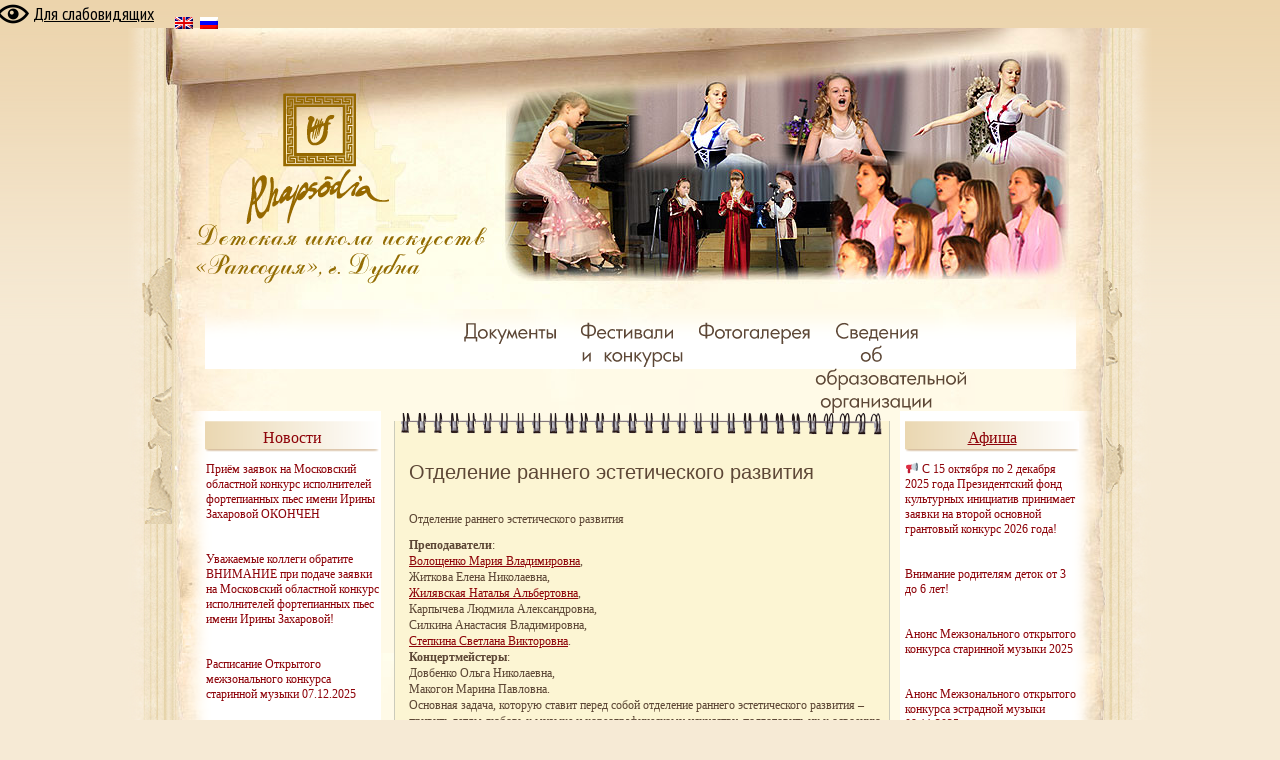

--- FILE ---
content_type: text/html; charset=UTF-8
request_url: http://rhapsodia.ru/en/svedenia/departments/otdelenie-rannego-esteticheskogo-razvitiya/
body_size: 12565
content:

<!DOCTYPE html PUBLIC "-//W3C//DTD XHTML 1.0 Strict//EN" "http://www.w3.org/TR/xhtml1/DTD/xhtml1-strict.dtd">
<html xmlns="http://www.w3.org/1999/xhtml" xml:lang="en">
<head>
		<link rel='dns-prefetch' href='//s.w.org' />
<link rel="alternate" type="application/rss+xml" title="Children School of Fine Arts &quot;Rhapsodia&quot; &raquo; Отделение раннего эстетического развития Comments Feed" href="http://rhapsodia.ru/en/svedenia/departments/otdelenie-rannego-esteticheskogo-razvitiya/feed/" />
		<script type="text/javascript">
			window._wpemojiSettings = {"baseUrl":"https:\/\/s.w.org\/images\/core\/emoji\/2.2.1\/72x72\/","ext":".png","svgUrl":"https:\/\/s.w.org\/images\/core\/emoji\/2.2.1\/svg\/","svgExt":".svg","source":{"concatemoji":"http:\/\/rhapsodia.ru\/wp-includes\/js\/wp-emoji-release.min.js?ver=4.7.31"}};
			!function(t,a,e){var r,n,i,o=a.createElement("canvas"),l=o.getContext&&o.getContext("2d");function c(t){var e=a.createElement("script");e.src=t,e.defer=e.type="text/javascript",a.getElementsByTagName("head")[0].appendChild(e)}for(i=Array("flag","emoji4"),e.supports={everything:!0,everythingExceptFlag:!0},n=0;n<i.length;n++)e.supports[i[n]]=function(t){var e,a=String.fromCharCode;if(!l||!l.fillText)return!1;switch(l.clearRect(0,0,o.width,o.height),l.textBaseline="top",l.font="600 32px Arial",t){case"flag":return(l.fillText(a(55356,56826,55356,56819),0,0),o.toDataURL().length<3e3)?!1:(l.clearRect(0,0,o.width,o.height),l.fillText(a(55356,57331,65039,8205,55356,57096),0,0),e=o.toDataURL(),l.clearRect(0,0,o.width,o.height),l.fillText(a(55356,57331,55356,57096),0,0),e!==o.toDataURL());case"emoji4":return l.fillText(a(55357,56425,55356,57341,8205,55357,56507),0,0),e=o.toDataURL(),l.clearRect(0,0,o.width,o.height),l.fillText(a(55357,56425,55356,57341,55357,56507),0,0),e!==o.toDataURL()}return!1}(i[n]),e.supports.everything=e.supports.everything&&e.supports[i[n]],"flag"!==i[n]&&(e.supports.everythingExceptFlag=e.supports.everythingExceptFlag&&e.supports[i[n]]);e.supports.everythingExceptFlag=e.supports.everythingExceptFlag&&!e.supports.flag,e.DOMReady=!1,e.readyCallback=function(){e.DOMReady=!0},e.supports.everything||(r=function(){e.readyCallback()},a.addEventListener?(a.addEventListener("DOMContentLoaded",r,!1),t.addEventListener("load",r,!1)):(t.attachEvent("onload",r),a.attachEvent("onreadystatechange",function(){"complete"===a.readyState&&e.readyCallback()})),(r=e.source||{}).concatemoji?c(r.concatemoji):r.wpemoji&&r.twemoji&&(c(r.twemoji),c(r.wpemoji)))}(window,document,window._wpemojiSettings);
		</script>
		<style type="text/css">
img.wp-smiley,
img.emoji {
	display: inline !important;
	border: none !important;
	box-shadow: none !important;
	height: 1em !important;
	width: 1em !important;
	margin: 0 .07em !important;
	vertical-align: -0.1em !important;
	background: none !important;
	padding: 0 !important;
}
</style>
<link rel='stylesheet' id='css-style-css'  href='http://rhapsodia.ru/wp-content/plugins/comfortable-reading/css/custom.css?ver=4.7.31' type='text/css' media='all' />
<link rel='stylesheet' id='contact-form-7-css'  href='http://rhapsodia.ru/wp-content/plugins/contact-form-7/includes/css/styles.css?ver=4.9.2' type='text/css' media='all' />
<script type='text/javascript' src='http://rhapsodia.ru/wp-includes/js/jquery/jquery.js?ver=1.12.4'></script>
<script type='text/javascript' src='http://rhapsodia.ru/wp-includes/js/jquery/jquery-migrate.min.js?ver=1.4.1'></script>
<link rel='https://api.w.org/' href='http://rhapsodia.ru/wp-json/' />
<link rel="EditURI" type="application/rsd+xml" title="RSD" href="http://rhapsodia.ru/xmlrpc.php?rsd" />
<link rel="wlwmanifest" type="application/wlwmanifest+xml" href="http://rhapsodia.ru/wp-includes/wlwmanifest.xml" /> 
<meta name="generator" content="WordPress 4.7.31" />
<link rel="canonical" href="http://rhapsodia.ru/en/svedenia/departments/otdelenie-rannego-esteticheskogo-razvitiya/" />
<link rel='shortlink' href='http://rhapsodia.ru/?p=42' />
<link rel="alternate" type="application/json+oembed" href="http://rhapsodia.ru/wp-json/oembed/1.0/embed?url=http%3A%2F%2Frhapsodia.ru%2Fen%2Fsvedenia%2Fdepartments%2Fotdelenie-rannego-esteticheskogo-razvitiya%2F" />
<link rel="alternate" type="text/xml+oembed" href="http://rhapsodia.ru/wp-json/oembed/1.0/embed?url=http%3A%2F%2Frhapsodia.ru%2Fen%2Fsvedenia%2Fdepartments%2Fotdelenie-rannego-esteticheskogo-razvitiya%2F&#038;format=xml" />

<meta http-equiv="Content-Language" content="en-US" />
<style type="text/css" media="screen">
.qtrans_flag span { display:none }
.qtrans_flag { height:12px; width:18px; display:block }
.qtrans_flag_and_text { padding-left:20px }
.qtrans_flag_en { background:url(http://rhapsodia.ru/wp-content/plugins/qtranslate/flags/gb.png) no-repeat }
.qtrans_flag_ru { background:url(http://rhapsodia.ru/wp-content/plugins/qtranslate/flags/ru.png) no-repeat }
</style>
<link hreflang="ru" href="http://rhapsodia.ru/svedenia/departments/otdelenie-rannego-esteticheskogo-razvitiya/" rel="alternate" />
	<meta http-equiv="Content-Type" content="text/html;charset=UTF-8" />
	<title>Children School of Fine Arts &quot;Rhapsodia&quot;  &raquo; Отделение раннего эстетического развития</title>
	<link rel="stylesheet" type="text/css" href="http://rhapsodia.ru/wp-content/themes/rhapsodia/style.css" media="all" />
	<script type="text/javascript" src="http://rhapsodia.ru/wp-content/themes/rhapsodia/js/cufon-yui.js"></script>
	<script type="text/javascript" src="http://rhapsodia.ru/wp-content/themes/rhapsodia/js/a_FuturicaBook_400.font.js"></script>
	<script type="text/javascript">
    Cufon.replace('.menu>ul>li>a');
	</script>
</head>
<body><a id="cr_version_link" href="#" rel="nofollow" style="">Для слабовидящих</a>
    <ul id="qtranslate-chooser" class="qtrans_language_chooser"><li class="active"><a title="English" class="qtrans_flag_en qtrans_flag_and_text" href="http://rhapsodia.ru/en/"></a></li><li><a title="Russian" class="qtrans_flag_ru qtrans_flag_and_text" href="http://rhapsodia.ru/"></a></li></ul>
 
<div class="wrapper">

<div class="bg_l"><div class="bg_r"><div class="bg_lr"></div>

		<div class="header">
		
			<a href="/" class="logo"></a>
			
			<div class="slogan"></div>
		</div>
		
		<div class="page">
			<div class="menu">
				<ul>
				
				<li class="page_item page-item-2440 page_item_has_children"><a href="http://rhapsodia.ru/en/obrazovanie/">Education</a>
<ul class='children'>
	<li class="page_item page-item-2527"><a href="http://rhapsodia.ru/en/obrazovanie/vypiski-iz-ustava-shkoly/">(Russian) Выписки из Устава школы</a></li>
	<li class="page_item page-item-2446"><a href="http://rhapsodia.ru/en/obrazovanie/uchebnye-plany/">(Russian) Образовательные программы и расписание</a></li>
	<li class="page_item page-item-2531"><a href="http://rhapsodia.ru/en/obrazovanie/postuplenie/">(Russian) Поступление</a></li>
</ul>
</li>
<li class="page_item page-item-2"><a href="http://rhapsodia.ru/en/">Home page</a></li>
<li class="page_item page-item-2173"><a href="http://rhapsodia.ru/en/dokumenty/">Документы</a></li>
<li class="page_item page-item-30 page_item_has_children"><a href="http://rhapsodia.ru/en/tvorcheskie-proekty/">Фестивали и конкурсы</a>
<ul class='children'>
	<li class="page_item page-item-62"><a href="http://rhapsodia.ru/en/tvorcheskie-proekty/dostizheniya/">Наши мероприятия</a></li>
	<li class="page_item page-item-34"><a href="http://rhapsodia.ru/en/tvorcheskie-proekty/festivali-i-konkursy/">Положения наших конкурсов и фестивалей</a></li>
	<li class="page_item page-item-2664"><a href="http://rhapsodia.ru/en/tvorcheskie-proekty/videozapisi/">(Russian) Видеозаписи</a></li>
</ul>
</li>
<li class="page_item page-item-21"><a href="http://rhapsodia.ru/en/fotogallery/">Фотогалерея</a></li>
<li class="page_item page-item-13 page_item_has_children current_page_ancestor"><a href="http://rhapsodia.ru/en/svedenia/">(Russian) Сведения об образовательной организации</a>
<ul class='children'>
	<li class="page_item page-item-5557"><a href="http://rhapsodia.ru/en/svedenia/osnovnye-svedeniya/">Основные сведения</a></li>
	<li class="page_item page-item-28 page_item_has_children current_page_ancestor current_page_parent"><a href="http://rhapsodia.ru/en/svedenia/departments/">Departments</a>
	<ul class='children'>
		<li class="page_item page-item-48"><a href="http://rhapsodia.ru/en/svedenia/departments/instrumentalnoe-otdelenie/">Инструментальное отделение</a></li>
		<li class="page_item page-item-50"><a href="http://rhapsodia.ru/en/svedenia/departments/vokalnoe-otdelenie/">Музыкально-театральное и вокальное отделения</a></li>
		<li class="page_item page-item-52"><a href="http://rhapsodia.ru/en/svedenia/departments/muzykalno-teatralnoe-otdelenie/">Музыкально-теоретический отдел</a></li>
		<li class="page_item page-item-88"><a href="http://rhapsodia.ru/en/svedenia/departments/otdelenie-obschego-esteticheskogo-obrazovaniya/">Отделение общего эстетического образования</a></li>
		<li class="page_item page-item-42 current_page_item"><a href="http://rhapsodia.ru/en/svedenia/departments/otdelenie-rannego-esteticheskogo-razvitiya/">Отделение раннего эстетического развития</a></li>
		<li class="page_item page-item-54"><a href="http://rhapsodia.ru/en/svedenia/departments/xoreograficheskoe-otdelenie/">Хореографическое отделение</a></li>
		<li class="page_item page-item-46"><a href="http://rhapsodia.ru/en/svedenia/departments/xorovoe-otdelenie/">Хоровое отделение</a></li>
	</ul>
</li>
	<li class="page_item page-item-2176 page_item_has_children"><a href="http://rhapsodia.ru/en/svedenia/rukovodstvo-i-pedagogicheskij-sostav-shkoly/">Руководители и преподаватели школы</a>
	<ul class='children'>
		<li class="page_item page-item-167"><a href="http://rhapsodia.ru/en/svedenia/rukovodstvo-i-pedagogicheskij-sostav-shkoly/kachkalova-irina-nikolaevna/">The concert choir</a></li>
		<li class="page_item page-item-2198"><a href="http://rhapsodia.ru/en/svedenia/rukovodstvo-i-pedagogicheskij-sostav-shkoly/grigoreva-galina-yurevna/">Григорьева Галина Юрьевна</a></li>
		<li class="page_item page-item-2295"><a href="http://rhapsodia.ru/en/svedenia/rukovodstvo-i-pedagogicheskij-sostav-shkoly/biktimirova-elena-vasilevna/">(Russian) Биктимирова Елена Васильевна</a></li>
		<li class="page_item page-item-2298"><a href="http://rhapsodia.ru/en/svedenia/rukovodstvo-i-pedagogicheskij-sostav-shkoly/bobikova-anna-vladislavovna/">(Russian) Буторова Анна Владиславовна</a></li>
		<li class="page_item page-item-2304"><a href="http://rhapsodia.ru/en/svedenia/rukovodstvo-i-pedagogicheskij-sostav-shkoly/demchenko-tatyana-ianuarevna/">(Russian) Демченко Татьяна Иануарьевна</a></li>
		<li class="page_item page-item-2308"><a href="http://rhapsodia.ru/en/svedenia/rukovodstvo-i-pedagogicheskij-sostav-shkoly/dovbenko-olga-nikolaevna/">(Russian) Довбенко Ольга Николаевна</a></li>
		<li class="page_item page-item-2314"><a href="http://rhapsodia.ru/en/svedenia/rukovodstvo-i-pedagogicheskij-sostav-shkoly/evteeva-irina-nikolaevna/">(Russian) Евтеева Ирина Николаевна</a></li>
		<li class="page_item page-item-2316"><a href="http://rhapsodia.ru/en/svedenia/rukovodstvo-i-pedagogicheskij-sostav-shkoly/zhitkova-elena-nikolaevna/">(Russian) Житкова Елена Николаевна</a></li>
		<li class="page_item page-item-2318"><a href="http://rhapsodia.ru/en/svedenia/rukovodstvo-i-pedagogicheskij-sostav-shkoly/kalinina-tatyana-alekseevna/">(Russian) Калинина Татьяна Алексеевна</a></li>
		<li class="page_item page-item-2324"><a href="http://rhapsodia.ru/en/svedenia/rukovodstvo-i-pedagogicheskij-sostav-shkoly/klinnikova-tatyana-yurevna/">(Russian) Клинникова Татьяна Юрьевна</a></li>
		<li class="page_item page-item-2326"><a href="http://rhapsodia.ru/en/svedenia/rukovodstvo-i-pedagogicheskij-sostav-shkoly/kolgina-marianna-valentinovna/">(Russian) Колгина Марианна Валентиновна</a></li>
		<li class="page_item page-item-2332"><a href="http://rhapsodia.ru/en/svedenia/rukovodstvo-i-pedagogicheskij-sostav-shkoly/loseva-larisa-anatolevna/">(Russian) Лосева Лариса Анатольевна</a></li>
		<li class="page_item page-item-2335"><a href="http://rhapsodia.ru/en/svedenia/rukovodstvo-i-pedagogicheskij-sostav-shkoly/lushina-antonina-vyacheslavovna/">(Russian) Лушина Антонина Вячеславовна</a></li>
		<li class="page_item page-item-2812"><a href="http://rhapsodia.ru/en/svedenia/rukovodstvo-i-pedagogicheskij-sostav-shkoly/mikerina-natalya-albertovna/">(Russian) Микерина Наталья Альбертовна</a></li>
		<li class="page_item page-item-2362"><a href="http://rhapsodia.ru/en/svedenia/rukovodstvo-i-pedagogicheskij-sostav-shkoly/titova-valentina-andreevna/">(Russian) Николаенко Валентина Андреевна</a></li>
		<li class="page_item page-item-2341"><a href="http://rhapsodia.ru/en/svedenia/rukovodstvo-i-pedagogicheskij-sostav-shkoly/plastinina-elina-vladimirovna/">(Russian) Пластинина Элина Владимировна</a></li>
		<li class="page_item page-item-2343"><a href="http://rhapsodia.ru/en/svedenia/rukovodstvo-i-pedagogicheskij-sostav-shkoly/poletaeva-galina-nikolaevna/">(Russian) Полетаева Галина Николаевна</a></li>
		<li class="page_item page-item-2347"><a href="http://rhapsodia.ru/en/svedenia/rukovodstvo-i-pedagogicheskij-sostav-shkoly/rulla-tatyana-ivanovna/">(Russian) Рулла Татьяна Ивановна</a></li>
		<li class="page_item page-item-2352"><a href="http://rhapsodia.ru/en/svedenia/rukovodstvo-i-pedagogicheskij-sostav-shkoly/ryabova-elena-viktorovna/">(Russian) Рябова Елена Викторовна</a></li>
		<li class="page_item page-item-2356"><a href="http://rhapsodia.ru/en/svedenia/rukovodstvo-i-pedagogicheskij-sostav-shkoly/silkina-anastasiya-vladimirovna/">(Russian) Силкина Анастасия Владимировна</a></li>
		<li class="page_item page-item-2358"><a href="http://rhapsodia.ru/en/svedenia/rukovodstvo-i-pedagogicheskij-sostav-shkoly/stalcova-natalya-yurevna/">(Russian) Стальцова Наталья Юрьевна</a></li>
		<li class="page_item page-item-2350"><a href="http://rhapsodia.ru/en/svedenia/rukovodstvo-i-pedagogicheskij-sostav-shkoly/rykova-anastasiya-petrovna/">(Russian) Удалова Анна Александровна</a></li>
		<li class="page_item page-item-2366"><a href="http://rhapsodia.ru/en/svedenia/rukovodstvo-i-pedagogicheskij-sostav-shkoly/xvedelidze-anna-viktorovna/">(Russian) Хведелидзе Анна Викторовна</a></li>
		<li class="page_item page-item-2937"><a href="http://rhapsodia.ru/en/svedenia/rukovodstvo-i-pedagogicheskij-sostav-shkoly/chistyakova-emiliya-valentinovna/">(Russian) Чистякова Эмилия Валентиновна</a></li>
		<li class="page_item page-item-2368"><a href="http://rhapsodia.ru/en/svedenia/rukovodstvo-i-pedagogicheskij-sostav-shkoly/shunina-irina-anatolevna/">(Russian) Шунина Ирина Анатольевна</a></li>
		<li class="page_item page-item-2370"><a href="http://rhapsodia.ru/en/svedenia/rukovodstvo-i-pedagogicheskij-sostav-shkoly/shherbakova-olga-vladimirovna/">(Russian) Щербакова Ольга Владимировна</a></li>
		<li class="page_item page-item-2372"><a href="http://rhapsodia.ru/en/svedenia/rukovodstvo-i-pedagogicheskij-sostav-shkoly/yurchenko-marina-vladimirovna/">(Russian) Юрченко Марина Владимировна</a></li>
		<li class="page_item page-item-202"><a href="http://rhapsodia.ru/en/svedenia/rukovodstvo-i-pedagogicheskij-sostav-shkoly/belyaeva-nataliya-konstantinovna/">Беляева Наталия Константиновна</a></li>
		<li class="page_item page-item-338"><a href="http://rhapsodia.ru/en/svedenia/rukovodstvo-i-pedagogicheskij-sostav-shkoly/denisov-sergej-igorevich/">Денисов Сергей Игоревич</a></li>
		<li class="page_item page-item-189"><a href="http://rhapsodia.ru/en/svedenia/rukovodstvo-i-pedagogicheskij-sostav-shkoly/evteeva-irina-nikolaevna-2/">Евтеева Ирина Николаевна</a></li>
		<li class="page_item page-item-3621"><a href="http://rhapsodia.ru/en/svedenia/rukovodstvo-i-pedagogicheskij-sostav-shkoly/efremova-galina-vasilevna/">Ефремова Галина Васильевна</a></li>
		<li class="page_item page-item-110"><a href="http://rhapsodia.ru/en/svedenia/rukovodstvo-i-pedagogicheskij-sostav-shkoly/zhilyavskaya-nataliya-albertovna/">Жилявская Наталия Альбертовна</a></li>
		<li class="page_item page-item-332"><a href="http://rhapsodia.ru/en/svedenia/rukovodstvo-i-pedagogicheskij-sostav-shkoly/korepanova-ekaterina-aleksandrovna/">Корепанова Екатерина Александровна</a></li>
		<li class="page_item page-item-219"><a href="http://rhapsodia.ru/en/svedenia/rukovodstvo-i-pedagogicheskij-sostav-shkoly/kostyuchenko-larisa-vadimovna/">Костюченко Лариса Вадимовна</a></li>
		<li class="page_item page-item-149"><a href="http://rhapsodia.ru/en/svedenia/rukovodstvo-i-pedagogicheskij-sostav-shkoly/saltykov-aleksandr-aleksandrovich/">Салтыков Александр Александрович</a></li>
		<li class="page_item page-item-3623"><a href="http://rhapsodia.ru/en/svedenia/rukovodstvo-i-pedagogicheskij-sostav-shkoly/udashova-anna-aleksandrovna/">Удашова Анна Александровна</a></li>
		<li class="page_item page-item-3609"><a href="http://rhapsodia.ru/en/svedenia/rukovodstvo-i-pedagogicheskij-sostav-shkoly/chistyakova-emiliya-valentinovna-2/">Чистякова Эмилия Валентиновна</a></li>
		<li class="page_item page-item-74"><a href="http://rhapsodia.ru/en/svedenia/rukovodstvo-i-pedagogicheskij-sostav-shkoly/shmagina-larisa/">Шмагина Лариса Константиновна</a></li>
	</ul>
</li>
	<li class="page_item page-item-5148"><a href="http://rhapsodia.ru/en/svedenia/vakantnye-mesta-dlya-priema-perevoda-uchashhixsya/">Вакантные места для приема (перевода) учащихся</a></li>
	<li class="page_item page-item-5111"><a href="http://rhapsodia.ru/en/svedenia/platnye-obrazovatelnye-uslugi/">Платные образовательные услуги</a></li>
	<li class="page_item page-item-5136"><a href="http://rhapsodia.ru/en/svedenia/struktura-i-organy-upravleniya/">Структура и органы управления</a></li>
	<li class="page_item page-item-3049"><a href="http://rhapsodia.ru/en/svedenia/dostupnaya-sreda/">(Russian) Доступная среда</a></li>
	<li class="page_item page-item-2523"><a href="http://rhapsodia.ru/en/svedenia/materialno-texnicheskoe-obespechenie-obrazovatelnogo-processa/">(Russian) Материально-техническое обеспечение образовательного процесса</a></li>
	<li class="page_item page-item-3418"><a href="http://rhapsodia.ru/en/svedenia/luchshie-ucheniki-dshi-rapsodiya/">Лучшие ученики ДШИ &#8220;Рапсодия&#8221;</a></li>
	<li class="page_item page-item-59 page_item_has_children"><a href="http://rhapsodia.ru/en/svedenia/tvorcheskie-kollectivi/">Творческие коллективы</a>
	<ul class='children'>
		<li class="page_item page-item-1109"><a href="http://rhapsodia.ru/en/svedenia/tvorcheskie-kollectivi/fortepiannyj-kvartet-muzykalnaya-palitra/">Фортепианный квартет «Altri Muse»</a></li>
		<li class="page_item page-item-231"><a href="http://rhapsodia.ru/en/svedenia/tvorcheskie-kollectivi/ansambl-starinnoj-muzyki-tradiciya/">Ансамбль старинной музыки «Традиция»</a></li>
		<li class="page_item page-item-234"><a href="http://rhapsodia.ru/en/svedenia/tvorcheskie-kollectivi/koncertnii-hor/">Концертный хор</a></li>
	</ul>
</li>
	<li class="page_item page-item-19"><a href="http://rhapsodia.ru/en/svedenia/istoriya/">History</a></li>
</ul>
</li>
<li class="page_item page-item-17 page_item_has_children"><a href="http://rhapsodia.ru/en/contacts/">Contacts</a>
<ul class='children'>
	<li class="page_item page-item-69"><a href="http://rhapsodia.ru/en/contacts/sxema-proezda/">Схема проезда</a></li>
</ul>
</li>
				</ul>
			</div>									<div class="sidebar_l">
				<div class="block">
					<div class="title">
						<p>Новости</p>
					</div>
													<div class="row">
						<p class="date">2025.12.23</p>
							<p><a href="http://rhapsodia.ru/en/priyom-zayavok-na-moskovskij-oblastnoj-konkurs-ispolnitelej-fortepiannyx-pes-imeni-iriny-zaxarovoj-okonchen/">Приём заявок на Московский областной конкурс исполнителей фортепианных пьес имени Ирины Захаровой ОКОНЧЕН</a></p>
					</div>
									<div class="row">
						<p class="date">2025.12.21</p>
							<p><a href="http://rhapsodia.ru/en/uvazhaemye-kollegi-obratite-vnimanie-pri-podache-zayavki-na-moskovskij-oblastnoj-konkurs-ispolnitelej-fortepiannyx-pes-imeni-iriny-zaxarovoj/">Уважаемые коллеги обратите ВНИМАНИЕ при подаче заявки на Московский областной конкурс исполнителей фортепианных пьес имени Ирины Захаровой!</a></p>
					</div>
									<div class="row">
						<p class="date">2025.12.02</p>
							<p><a href="http://rhapsodia.ru/en/raspisanie-otkrytogo-mezhzonalnogo-konkursa-starinnoj-muzyki-07-12-2025/">Расписание Открытого межзонального конкурса старинной музыки 07.12.2025</a></p>
					</div>
									<div class="row">
						<p class="date">2025.11.27</p>
							<p><a href="http://rhapsodia.ru/en/priyom-zayavok-na-moskovskij-oblastnoj-konkurs-ispolnitelej-fortepiannyx-pes-imeni-iriny-zaxarovoj-2026-goda-nachnyotsya-s-20-12-25/">Приём заявок на Московский областной конкурс исполнителей фортепианных пьес имени Ирины Захаровой 2026 года начнётся с 22.12.25</a></p>
					</div>
									<div class="row">
						<p class="date">2025.11.06</p>
							<p><a href="http://rhapsodia.ru/en/raspisanie-otdelenij-otkrytogo-mezhzonalnogo-konkursa-estradnoj-muzyki-2025/">Расписание отделений Открытого межзонального конкурса эстрадной музыки 2025</a></p>
					</div>
									<div class="row">
						<p class="date">2025.11.06</p>
							<p><a href="http://rhapsodia.ru/en/5909-2/">Программа Открытого межзонального конкурса эстрадной музыки 2025</a></p>
					</div>
									<div class="row">
						<p class="date">2025.08.28</p>
							<p><a href="http://rhapsodia.ru/en/diplomy-moskovskogo-oblastnogo-otkrytogo-vokalno-xorovogo-konkursa-vesennie-solovushki-2025/">Дипломы Московского областного открытого вокально-хорового конкурса &#8220;Весенние соловушки&#8221; 2025</a></p>
					</div>
									<div class="row">
						<p class="date">2025.06.30</p>
							<p><a href="http://rhapsodia.ru/en/diplomy-moskovskogo-oblastnogo-konkursa-ispolnitelej-fortepiannyx-pes-imeni-iriny-zaxarovoj-2025-goda/">Дипломы Московского областного конкурса исполнителей фортепианных пьес имени Ирины Захаровой 2025 года</a></p>
					</div>
									<div class="row">
						<p class="date">2025.04.14</p>
							<p><a href="http://rhapsodia.ru/en/rezultaty-vokalnogo-i-xorovogo-napravlenij-konkursa-vesennie-solovushki/">Результаты Вокального и Хорового направлений конкурса &#8220;Весенние соловушки&#8221;</a></p>
					</div>
									<div class="row">
						<p class="date">2025.04.06</p>
							<p><a href="http://rhapsodia.ru/en/rezultaty-vokalnogo-napravleniya-moskovskogo-oblastnogo-otkrytogo-vokalno-xorovogo-konkursa-vesennie-solovushki/">Результаты Вокального направления Московского областного открытого вокально-хорового конкурса &#8220;Весенние соловушки&#8221;</a></p>
					</div>
									
								</div>
			</div>
						<div  class="content">
				<div class="bg_top" ></div>
				
									<div style="position:inherit; top:-30px;">
						<h3 style="font-family:arial;font-size:20px; padding-bottom: 15px">Отделение раннего эстетического развития</h3>
						<p>Отделение раннего эстетического развития</p>
<p><strong>Преподаватели</strong>:<br />
<a href="http://rhapsodia.ru/otdeleniya/prepodavateli/voloshhenko-mariya-vladimirovna/">Волощенко Мария Владимировна</a>,<br />
Житкова Елена Николаевна,<br />
<a href="http://rhapsodia.ru/otdeleniya/prepodavateli/zhilyavskaya-nataliya-albertovna/">Жилявская Наталья Альбертовна</a>,<br />
Карпычева Людмила Александровна,<br />
Силкина Анастасия Владимировна,<br />
<a href="http://rhapsodia.ru/otdeleniya/prepodavateli/stepkina-svetlana-viktorovna/">Степкина Светлана Викторовна</a>.<br />
<strong>Концертмейстеры</strong>:<br />
Довбенко Ольга Николаевна,<br />
Макогон Марина Павловна.<br />
Основная задача, которую ставит перед собой отделение раннего эстетического развития – привить детям любовь к музыке и хореографическому искусству, подготовить их к освоению более сложного музыкального материала базовой программы школы.<br />
Цели программы:</p>
<ul>
<li>социальная адаптация детей;</li>
<li>эстетическое развитие;</li>
<li>формирование духовно-нравственных ценностей;</li>
<li>воспитание трудолюбия;</li>
<li>укрепление здоровья.</li>
</ul>
<p>Через игру, через образ в процессе обучения ребята учатся слушать и слышать, воспроизводить услышанное уже достаточно грамотно. У них формируется способность чувствовать тембровые высотные и ритмические изменения в музыке, отражать их в своих движениях. Ребенок-дошкольник не просто познает язык музыкальной речи, он начинает сознательно активно им пользоваться в своей исполнительской деятельности. Продуманная, систематическая последовательная работа по обучению детей на отделении раннего эстетического развития расширяет музыкальные представления каждого ребенка, способствует становлению музыкальных, умственных, физических способностей, положительно влияет на общее развитие ребенка.</p>
<p style="text-align: center;"><strong>Блок занятий для детей 3 &#8211; 4 лет</strong></p>
<p><a href="http://rhapsodia.ru/wp-content/uploads/2012/07/отд.раннего-развития1.jpg"><img class="alignleft  wp-image-102" alt="" src="http://rhapsodia.ru/wp-content/uploads/2012/07/отд.раннего-развития1-300x200.jpg" width="270" height="180" srcset="http://rhapsodia.ru/wp-content/uploads/2012/07/отд.раннего-развития1-300x200.jpg 300w, http://rhapsodia.ru/wp-content/uploads/2012/07/отд.раннего-развития1.jpg 1024w" sizes="(max-width: 270px) 100vw, 270px" /></a>Самым юным учащимся отделения раннего эстетического развития всего три года. Специально для малышей 3х – 4х лет был разработан особый блок занятий, включающий <strong>хор</strong> (преп. Жилявская Н.А., конц. Довбенко О.Н.), <strong>ритмику</strong> (преп. Карпычева Л.А.) и <strong>развитие речи</strong> (обучение чтению по методике «Кубики Н. Зайцева») (преп. Волощенко М.В.). Кроме того, желающие впоследствии заниматься <strong>балетом</strong>, могут дополнительно обучаться ритмическом танцу и гимнастике (преп. Силкина А.П., конц. Макогон М.П.) на хореографическом отделении «Фантазия» нашей школы.<br />
<strong>Пение</strong> является основным средством музыкального воспитания детей. Они любят петь, выражая в пении свои переживания, чувства. Слова в песне помогают детям глубже понять содержание музыки, облегчают усвоение мелодии. Пение развивает музыкальные способности, музыкальный слух, музыкальную память и чувство ритма, а также оказывает большую помощь в развитии речи детей. При исполнении песен дети приучаются к совместным действиям. Они слышат, что тот, кто торопится или отстает, нарушает стройность пения. <a href="http://rhapsodia.ru/wp-content/uploads/2012/07/отд.раннего-развития2.jpg"><img class="alignright  wp-image-103" alt="" src="http://rhapsodia.ru/wp-content/uploads/2012/07/отд.раннего-развития2-300x200.jpg" width="240" height="160" srcset="http://rhapsodia.ru/wp-content/uploads/2012/07/отд.раннего-развития2-300x200.jpg 300w, http://rhapsodia.ru/wp-content/uploads/2012/07/отд.раннего-развития2.jpg 1024w" sizes="(max-width: 240px) 100vw, 240px" /></a></p>
<p>К первому классу хоровой школы ребята хорошо интонируют, владеют ритмом, ориентируются в показе звукоряда, могут определить жанры в музыке (марш, танец, песня).Кроме того, по мнению врачей, пение является лучшей формой дыхательной гимнастики.<br />
<strong>Ритмика</strong> является первой ступенью в хореографическом образовании, ее освоение способствует формированию общей культуры детей, музыкального вкуса, навыков коллективного общения, развитию двигательного аппарата, мышления, фантазии, раскрытию индивидуальности. Предмет ритмика – является базовым для овладения другими хореографическими дисциплинами: «Классический танец», «Народный танец», «Современный танец».</p>
<p><strong>Обучение чтению по методике Н. Зайцева</strong> ведется с использованием складовых блоков (кубиков и таблиц) и проходит в виде веселой и увлекательной игры, в ходе которой дошкольники успевают получить базовые навыки чтения по слогам раньше, чем «забава» утомит их.<a href="http://rhapsodia.ru/wp-content/uploads/2012/07/отд.раннего-развития3.jpg"><img class="alignright  wp-image-104" alt="" src="http://rhapsodia.ru/wp-content/uploads/2012/07/отд.раннего-развития3-300x225.jpg" width="210" height="158" srcset="http://rhapsodia.ru/wp-content/uploads/2012/07/отд.раннего-развития3-300x225.jpg 300w, http://rhapsodia.ru/wp-content/uploads/2012/07/отд.раннего-развития3.jpg 500w" sizes="(max-width: 210px) 100vw, 210px" /></a> Непроизвольное, быстрое, надежное запоминание складов (сочетаний букв) и знакомство с организацией звукового и буквенного строя русского языка – вот основная цель описываемого курса.</p>
<p style="text-align: center;"><strong>Блок занятий для детей 5 &#8211; 6 лет</strong></p>
<p>Ребята в возрасте 5-6 лет продолжают заниматься <strong>хором</strong> (преп. Жилявская Н.А., Житкова Е.В., конц. Довбенко О.Н.) и <strong>ритмикой</strong> (преп. Карпычева Л.А.), а вдобавок к этому начинают осваивать курс <strong>сольфеджио</strong> (преп. Степкина С.В.). Желающие углубленно заниматься ритмикой и танцем, гимнастикой (преп. Силкина А.П., конц. Макогон М.П.) посещают занятия <strong>хореграфического отделения</strong>.<br />
Интонационная природа музыки дает неисчерпаемые возможности для воздействия на психику детей. При ярком, выразительном показе нет проблем с тем, чтобы добиться сопереживания, сочувствия ребенка. Педагоги стараются вести работу так, чтобы ребенок сумел открыть «окно в себя», выразить чувство мировой гармонии, красоты, которые присущи каждому. Главная задача на уроке – создать комфорт, настоящее погружение каждого ребенка в мир искусства, музыки, что поможет его душе раскрыться.<br />
Успешно используя многолетний опыт работы с детьми младшего возраста, авторские методики и образовательные программы, преподаватели обеспечивают высокий уровень как учебных занятий, так и внеклассной, воспитательной работы. Тематические концерты, новогодние представления, музыкальные праздники с участием родителей учащихся стали прекрасной традицией и одной из главных форм приобщения юных воспитанников к миру музыки.</p>
						
					</div>
												
			</div>
						<div class="sidebar_r">
				<div class="block">
					<div class="title">
						<p><a href="/afisha/">Афиша</a></p>
					</div>
											<div class="row">
						<p class="date">2025.10.14</p>
							<p><a href="http://rhapsodia.ru/%f0%9f%93%a2-s-15-oktyabrya-po-2-dekabrya-2025-goda-prezidentskij-fond-kulturnyx-iniciativ-prinimaet-zayavki-na-vtoroj-osnovnoj-grantovyj-konkurs-2026-goda">📢 С 15 октября по 2 декабря 2025 года Президентский фонд культурных инициатив принимает заявки на второй основной грантовый конкурс 2026 года!</a></p>
						</div>
												<div class="row">
						<p class="date">2025.08.20</p>
							<p><a href="http://rhapsodia.ru/vnimanie-roditelyam-detok-ot-3-do-6-let">Внимание родителям деток от 3 до 6 лет!</a></p>
						</div>
												<div class="row">
						<p class="date">2025.01.21</p>
							<p><a href="http://rhapsodia.ru/anons-mezhzonalnogo-otkrytogo-konkursa-starinnoj-muzyki-14-12-2025">Анонс Межзонального открытого конкурса старинной музыки 2025</a></p>
						</div>
												<div class="row">
						<p class="date">2025.01.21</p>
							<p><a href="http://rhapsodia.ru/anons-mezhzonalnogo-otkrytogo-konkursa-estradnoj-muzyki-16-11-2025-goda">Анонс Межзонального открытого конкурса эстрадной музыки 09.11.2025 года</a></p>
						</div>
												<div class="row">
						<p class="date">2025.01.15</p>
							<p><a href="http://rhapsodia.ru/anons-moskovskogo-oblastnogo-otkrytogo-vokalno-xorovogo-konkursa-vesennie-solovushki">Анонс Московского областного открытого вокально-хорового конкурса "Весенние соловушки"</a></p>
						</div>
						
				</div>
<div class="block">
					<div class="title">
						<p><a >Архив</a></p>
					</div>
	<li><a href='http://rhapsodia.ru/en/2025/12/'>December 2025</a>&nbsp;(3)</li>
	<li><a href='http://rhapsodia.ru/en/2025/11/'>November 2025</a>&nbsp;(3)</li>
	<li><a href='http://rhapsodia.ru/en/2025/10/'>October 2025</a>&nbsp;(1)</li>
	<li><a href='http://rhapsodia.ru/en/2025/08/'>August 2025</a>&nbsp;(2)</li>
	<li><a href='http://rhapsodia.ru/en/2025/06/'>June 2025</a>&nbsp;(1)</li>
	<li><a href='http://rhapsodia.ru/en/2025/04/'>April 2025</a>&nbsp;(2)</li>
	<li><a href='http://rhapsodia.ru/en/2025/02/'>February 2025</a>&nbsp;(3)</li>
	<li><a href='http://rhapsodia.ru/en/2025/01/'>January 2025</a>&nbsp;(5)</li>
	<li><a href='http://rhapsodia.ru/en/2024/12/'>December 2024</a>&nbsp;(4)</li>
	<li><a href='http://rhapsodia.ru/en/2024/09/'>September 2024</a>&nbsp;(2)</li>
	<li><a href='http://rhapsodia.ru/en/2024/08/'>August 2024</a>&nbsp;(5)</li>
	<li><a href='http://rhapsodia.ru/en/2024/04/'>April 2024</a>&nbsp;(4)</li>
	<li><a href='http://rhapsodia.ru/en/2024/02/'>February 2024</a>&nbsp;(3)</li>
	<li><a href='http://rhapsodia.ru/en/2023/12/'>December 2023</a>&nbsp;(1)</li>
	<li><a href='http://rhapsodia.ru/en/2023/11/'>November 2023</a>&nbsp;(12)</li>
	<li><a href='http://rhapsodia.ru/en/2023/10/'>October 2023</a>&nbsp;(1)</li>
	<li><a href='http://rhapsodia.ru/en/2023/08/'>August 2023</a>&nbsp;(1)</li>
	<li><a href='http://rhapsodia.ru/en/2023/07/'>July 2023</a>&nbsp;(1)</li>
	<li><a href='http://rhapsodia.ru/en/2023/04/'>April 2023</a>&nbsp;(2)</li>
	<li><a href='http://rhapsodia.ru/en/2023/03/'>March 2023</a>&nbsp;(8)</li>
	<li><a href='http://rhapsodia.ru/en/2023/02/'>February 2023</a>&nbsp;(6)</li>
	<li><a href='http://rhapsodia.ru/en/2023/01/'>January 2023</a>&nbsp;(1)</li>
	<li><a href='http://rhapsodia.ru/en/2022/12/'>December 2022</a>&nbsp;(4)</li>
	<li><a href='http://rhapsodia.ru/en/2022/11/'>November 2022</a>&nbsp;(11)</li>
	<li><a href='http://rhapsodia.ru/en/2022/10/'>October 2022</a>&nbsp;(11)</li>
	<li><a href='http://rhapsodia.ru/en/2022/08/'>August 2022</a>&nbsp;(2)</li>
	<li><a href='http://rhapsodia.ru/en/2022/04/'>April 2022</a>&nbsp;(4)</li>
	<li><a href='http://rhapsodia.ru/en/2022/03/'>March 2022</a>&nbsp;(7)</li>
	<li><a href='http://rhapsodia.ru/en/2022/02/'>February 2022</a>&nbsp;(3)</li>
	<li><a href='http://rhapsodia.ru/en/2021/11/'>November 2021</a>&nbsp;(1)</li>
	<li><a href='http://rhapsodia.ru/en/2021/10/'>October 2021</a>&nbsp;(1)</li>
	<li><a href='http://rhapsodia.ru/en/2021/08/'>August 2021</a>&nbsp;(5)</li>
	<li><a href='http://rhapsodia.ru/en/2021/05/'>May 2021</a>&nbsp;(2)</li>
	<li><a href='http://rhapsodia.ru/en/2021/04/'>April 2021</a>&nbsp;(3)</li>
	<li><a href='http://rhapsodia.ru/en/2021/03/'>March 2021</a>&nbsp;(13)</li>
	<li><a href='http://rhapsodia.ru/en/2021/02/'>February 2021</a>&nbsp;(3)</li>
	<li><a href='http://rhapsodia.ru/en/2021/01/'>January 2021</a>&nbsp;(2)</li>
	<li><a href='http://rhapsodia.ru/en/2020/12/'>December 2020</a>&nbsp;(18)</li>
	<li><a href='http://rhapsodia.ru/en/2020/06/'>June 2020</a>&nbsp;(6)</li>
	<li><a href='http://rhapsodia.ru/en/2020/05/'>May 2020</a>&nbsp;(5)</li>
	<li><a href='http://rhapsodia.ru/en/2020/04/'>April 2020</a>&nbsp;(2)</li>
	<li><a href='http://rhapsodia.ru/en/2020/03/'>March 2020</a>&nbsp;(10)</li>
	<li><a href='http://rhapsodia.ru/en/2020/02/'>February 2020</a>&nbsp;(14)</li>
	<li><a href='http://rhapsodia.ru/en/2020/01/'>January 2020</a>&nbsp;(6)</li>
	<li><a href='http://rhapsodia.ru/en/2019/12/'>December 2019</a>&nbsp;(6)</li>
	<li><a href='http://rhapsodia.ru/en/2019/11/'>November 2019</a>&nbsp;(8)</li>
	<li><a href='http://rhapsodia.ru/en/2019/10/'>October 2019</a>&nbsp;(5)</li>
	<li><a href='http://rhapsodia.ru/en/2019/08/'>August 2019</a>&nbsp;(1)</li>
	<li><a href='http://rhapsodia.ru/en/2019/06/'>June 2019</a>&nbsp;(1)</li>
	<li><a href='http://rhapsodia.ru/en/2019/05/'>May 2019</a>&nbsp;(12)</li>
	<li><a href='http://rhapsodia.ru/en/2019/04/'>April 2019</a>&nbsp;(5)</li>
	<li><a href='http://rhapsodia.ru/en/2019/03/'>March 2019</a>&nbsp;(4)</li>
	<li><a href='http://rhapsodia.ru/en/2019/02/'>February 2019</a>&nbsp;(8)</li>
	<li><a href='http://rhapsodia.ru/en/2019/01/'>January 2019</a>&nbsp;(2)</li>
	<li><a href='http://rhapsodia.ru/en/2018/12/'>December 2018</a>&nbsp;(5)</li>
	<li><a href='http://rhapsodia.ru/en/2018/11/'>November 2018</a>&nbsp;(5)</li>
	<li><a href='http://rhapsodia.ru/en/2018/10/'>October 2018</a>&nbsp;(2)</li>
	<li><a href='http://rhapsodia.ru/en/2018/09/'>September 2018</a>&nbsp;(1)</li>
	<li><a href='http://rhapsodia.ru/en/2018/07/'>July 2018</a>&nbsp;(1)</li>
	<li><a href='http://rhapsodia.ru/en/2018/05/'>May 2018</a>&nbsp;(6)</li>
	<li><a href='http://rhapsodia.ru/en/2018/04/'>April 2018</a>&nbsp;(1)</li>
	<li><a href='http://rhapsodia.ru/en/2018/03/'>March 2018</a>&nbsp;(5)</li>
	<li><a href='http://rhapsodia.ru/en/2018/02/'>February 2018</a>&nbsp;(2)</li>
	<li><a href='http://rhapsodia.ru/en/2018/01/'>January 2018</a>&nbsp;(3)</li>
	<li><a href='http://rhapsodia.ru/en/2017/12/'>December 2017</a>&nbsp;(2)</li>
	<li><a href='http://rhapsodia.ru/en/2017/11/'>November 2017</a>&nbsp;(1)</li>
	<li><a href='http://rhapsodia.ru/en/2017/10/'>October 2017</a>&nbsp;(3)</li>
	<li><a href='http://rhapsodia.ru/en/2017/05/'>May 2017</a>&nbsp;(3)</li>
	<li><a href='http://rhapsodia.ru/en/2017/04/'>April 2017</a>&nbsp;(7)</li>
	<li><a href='http://rhapsodia.ru/en/2017/03/'>March 2017</a>&nbsp;(1)</li>
	<li><a href='http://rhapsodia.ru/en/2017/02/'>February 2017</a>&nbsp;(1)</li>
	<li><a href='http://rhapsodia.ru/en/2017/01/'>January 2017</a>&nbsp;(1)</li>
	<li><a href='http://rhapsodia.ru/en/2016/12/'>December 2016</a>&nbsp;(5)</li>
	<li><a href='http://rhapsodia.ru/en/2016/05/'>May 2016</a>&nbsp;(6)</li>
	<li><a href='http://rhapsodia.ru/en/2016/04/'>April 2016</a>&nbsp;(3)</li>
	<li><a href='http://rhapsodia.ru/en/2016/03/'>March 2016</a>&nbsp;(2)</li>
	<li><a href='http://rhapsodia.ru/en/2016/02/'>February 2016</a>&nbsp;(3)</li>
	<li><a href='http://rhapsodia.ru/en/2015/12/'>December 2015</a>&nbsp;(4)</li>
	<li><a href='http://rhapsodia.ru/en/2015/11/'>November 2015</a>&nbsp;(1)</li>
	<li><a href='http://rhapsodia.ru/en/2015/10/'>October 2015</a>&nbsp;(1)</li>
	<li><a href='http://rhapsodia.ru/en/2015/08/'>August 2015</a>&nbsp;(1)</li>
	<li><a href='http://rhapsodia.ru/en/2015/07/'>July 2015</a>&nbsp;(1)</li>
	<li><a href='http://rhapsodia.ru/en/2015/06/'>June 2015</a>&nbsp;(1)</li>
	<li><a href='http://rhapsodia.ru/en/2015/05/'>May 2015</a>&nbsp;(3)</li>
	<li><a href='http://rhapsodia.ru/en/2015/04/'>April 2015</a>&nbsp;(4)</li>
	<li><a href='http://rhapsodia.ru/en/2015/03/'>March 2015</a>&nbsp;(2)</li>
	<li><a href='http://rhapsodia.ru/en/2015/02/'>February 2015</a>&nbsp;(1)</li>
</div>
			</div>
					</div><!--end page-->
		<div class="footer">
				<a href="/gimn-rapsodii/" style="color:#8E040A; padding-top:165px; position:absolute;">Гимн Рапсодии</a>
				</div>

</div></div>


</div>



<script type="text/javascript" src="http://ajax.googleapis.com/ajax/libs/jquery/1.7.2/jquery.min.js"></script>
<script type="text/javascript">
$('.menu ul li').hover(function(){
	$(this).children('ul.children').toggle();
},function(){
	$(this).children('ul.children').toggle();
});

p = $('.page').height()-80;
l = $('.sidebar_l');
r = $('.sidebar_r');
l.height(p+150);r.height(p+150);


</script>
</body>
</html>

--- FILE ---
content_type: text/css
request_url: http://rhapsodia.ru/wp-content/themes/rhapsodia/style.css
body_size: 7959
content:
/*
Theme Name: Рапсодия
Theme URI: 
Description: Тема для сайта rhapsodia.ru
Author: Дмитрий Гусев
Author URI: 
Version: 1.0
*/

html, body, div, span, applet, object, iframe,
h1, h2, h3, h4, h5, h6, p, blockquote, pre,
a, abbr, acronym, address, big, cite, code,
del, dfn, em, img, ins, kbd, q, s, samp,
small, strike, strong, sub, sup, tt, var,
b, u, i, center,
dl, dt, dd, ol, ul, li,
fieldset, form, label, legend,
table, caption, tbody, tfoot, thead, tr, th, td,
article, aside, canvas, details, embed, 
figure, figcaption, footer, header, hgroup, 
menu, nav, output, ruby, section, summary,
time, mark, audio, video {
	margin: 0;
	padding: 0;
	/* border: 0; */
	font-size: 100%;
	font: inherit;
	vertical-align: baseline;
        line-height: 1.4;
}
/* HTML5 display-role reset for older browsers */
article, aside, details, figcaption, figure, 
footer, header, hgroup, menu, nav, section {
	display: block;
}
body {
	line-height: 1;
}
ol, ul {
	list-style: none;
}
blockquote, q {
	quotes: none;
}
blockquote:before, blockquote:after,
q:before, q:after {
	content: '';
	content: none;
}
table {
	border-collapse: collapse;
	border-spacing: 0;
}

.clear {
	clear:both;
}
b,strong,.bold {
	font-weight:bold;
}
.left{float:left;}
.right{float:right;}

html,body{
	height:100%;
	margin-top: 0px !important;
}
body{
	background:url(./img/bg-body.png) repeat-x #f6ead5;
}

.wrapper{
	overflow:hidden;
	width:1024px;
	margin:0 auto;
	font:11px verdana;
}


.bg_l{
	background:url(./img/bg-content-l.png) repeat-y top left;
	padding-left:37px;
	height:100%;
}
.bg_r{
	background:url(./img/bg-content-r.png) repeat-y top right;
	padding-right:51px;
	height:100%;
}
.bg_lr{
	width:1024px;
	position:absolute;
	background:url(./img/bg-content-lr.png) no-repeat;
	height:274px;
	margin-left:-43px;
	top:250px;
}


.header{
	width:955px;
	height:281px;
	margin-left:1px;
	background:url(./img/bg-header.jpg) no-repeat;
}
.header a.logo{
	background:url(./img/logo.png) no-repeat;
	width:143px;
	height:131px;
	float:left;
	margin:65px 0 0 80px;
}
.header .slogan{
	width:291px;
	clear:both;
	height:60px;
	float:left;
	margin-left:30px;
	background:url(./img/slogan.png) no-repeat;
}
.header .slogan-en{
	width:291px;
	clear:both;
	height:60px;
	float:left;
	margin-left:30px;
	background:url(./img/slogan-en.png) no-repeat;
}

.page{
	width:931px;
	min-height:600px;
	position:relative;
/*z-index:2;*/
	margin-left:5px;
	margin-left:10px;
	overflow:hidden;
	background:url(./img/bg-content.jpg) repeat-y;
}

.menu {
	margin:0 30px 10px;
	background:url(./img/bg-menu.png) repeat-x;
	height:60px;
}
.menu ul li{
	float:left;
	width:122px;
	margin-top:10px;
	text-align:center;
}
.menu a{
	color:#5d4736;
	text-decoration:none;
	font:20px arial;
}
.menu a:hover{
	border-bottom:1px solid #5d4736;
}
.menu ul li ul {
	width:125px;
	background:#fff;
	padding:10px 5px 5px;
	position:absolute;
	z-index:100;
	display:none;
}
.menu ul li ul li {
	width:100%;
	text-align:left;
	float:none;
	margin: 0 0 5px;
	z-index:100;
}
.menu ul li ul li a{
	font:11px arial;
}
.menu ul li ul li a:hover{
	text-decoration:underline;
	bordeR:0;
}

/*en*/
.menu-en {
	margin:0 30px 10px;
	background:url(./img/bg-menu.png) repeat-x;
	height:60px;
}
.menu-en ul li{
	float:left;
	width:174px;
	margin-top:10px;
	text-align:center;
}
.menu-en a{
	color:#5d4736;
	text-decoration:none;
	font:20px arial;
}
.menu-en a:hover{
	border-bottom:1px solid #5d4736;
}
.menu-en ul li ul {
	width:125px;
	background:#fff;
	padding:10px 5px 5px;
	position:absolute;
	z-index:100;
	display:none;
}
.menu-en ul li ul li {
	width:100%;
	text-align:left;
	float:none;
	margin: 0 0 5px;
	z-index:100;
}
.menu-en ul li ul li a{
	font:11px arial;
}
.menu-en ul li ul li a:hover{
	text-decoration:underline;
	bordeR:0;
}
/*******************************/

.sidebar_l,
.sidebar_r{
	float:left;
	width:199px;
	min-height:200px;
	margin:0 13px 0 7px;
	padding-top:10px;
	background:url(./img/bg-sidebars.png) repeat-y left top;
}
.sidebar_r{
	float:right;
	margin:0 7px 0 10px;
	background:url(./img/bg-sidebars.png) repeat-y right top;
}

.sidebar_l .block .title,
.sidebar_r .block .title{
	background:url(./img/bg-sidebar-title.png) no-repeat;
	width:174px;
	height:25px;
	font:16px verdana;
	color:#8e040a;
	text-align:center;
	padding-top:6px;
	float:right;
	margin-right:2px;
	margin-bottom:10px;
}

.sidebar_r .block .title a{
color:#8E040A;
}

.sidebar_r .block .title{
	float:left;
	margin:0 0 10px 5px;
}
.sidebar_l .block p.date,
.sidebar_r .block p.date{
	font:bold 10px verdana;color:#1b1c20;margin-bottom:5px;display:none;
}
.sidebar_l .block .row,
.sidebar_r .block .row{
	margin-bottom:15px;
	color:#5d4736;
	width:175px;
	float:right;
	font:10px verdana;
}

.sidebar_l .block .row a, .sidebar_r .block .row a{
	margin-bottom:15px;
	color:#8E040A;
	width:175px;
	float:right;
	font:12px verdana;
	text-decoration: none;
}

.sidebar_r .block li{
	margin-bottom:5px;
	color:#8E040A;
	width:175px;
	float:right;
	font:12px verdana;
	text-decoration: none;
}
.sidebar_r .block li a{

	color:#8E040A;

}


.sidebar_r .block .row{
	float:left;margin-left:5px;
}


.content{
	float:left;
	width:476px;
	border:1px solid #cbcbbb;
	border-top:none;
	position:relative;
	background:#fcf5d3;
	min-height:165px;
	margin-top:10px;
	font:12px verdana;
	color:#5d4736;
	padding:45px 4px 90px 14px;
}
.content .bg_top{
	background:url(./img/bg-content-top1.png) no-repeat;
	width:485px;
	height:22px;
	top:-53px;
	left:-11px;
	position:relative;
}

.content .top-block{
	border:1px solid #d5ceae;
	padding:6px;
	overflow:hidden;
	margin-bottom:10px;
}
.content .top-block img{
	float:left;
	margin-right:20px;
}


.content{z-index:5;}

.footer{
	background:url(./img/bg-footer.png) no-repeat;
	width:969px;
	height:264px;
	position:relative;z-index:20;
	margin-left:-15px;
	margin-top:-255px;
text-align:center;
}

.alignleft {
	display: inline;
	float: left;
	margin-right: 1.625em;
}
.alignright {
	display: inline;
	float: right;
	/*margin-left: 1.625em;*/
}
.aligncenter {
	clear: both;
	display: block;
	margin-left: auto;
	margin-right: auto;
}
.menu ul li ul li {position:relative;}
.menu ul li ul li ul{right:-135px;top:-10px;}

.content a{
color: #8E040A;
}
.wp-caption {
	background: #ebd8b3;
	line-height: 18px;
margin-top:10px;
	margin-bottom: 10px;
	max-width: 632px !important; /* prevent too-wide images from breaking layout */
	padding: 4px;
	text-align: center;
}
.wp-caption img {
	margin: 5px 5px 0;
}
.wp-caption p.wp-caption-text {
	color: #888;
	font-size: 12px;
	margin: 5px;
}
.alignleft {
	background: #ebd8b3;
	line-height: 18px;
margin-top:10px;
	margin-bottom: 10px;
	max-width: 632px !important; /* prevent too-wide images from breaking layout */
	padding: 6px;
	text-align: center;
}
.alignright {
	background: #ebd8b3;
	line-height: 18px;
margin-top:10px;
	margin-bottom: 10px;
	max-width: 632px !important; /* prevent too-wide images from breaking layout */
	padding: 6px;
	text-align: center;
}
.aligncenter {
	background: #ebd8b3;
	line-height: 18px;
margin-top:10px;
	margin-bottom: 10px;
	max-width: 632px !important; /* prevent too-wide images from breaking layout */
	padding: 6px;
	text-align: center;
}
.ngg-thu1mbnail a {display:none;}

.content p {margin-top:10px;}
.ngg-album {float:left; margin:15px; width:195px;}
.ngg-gallery-thumbnail-box {float:left;}
.qtrans_language_chooser { position: absolute; left: 175px; margin-right: 10px; top: 15px;  }
#qtranslate-chooser li { display: inline; margin-right: 5px;}

--- FILE ---
content_type: application/javascript; charset=utf-8
request_url: http://rhapsodia.ru/wp-content/themes/rhapsodia/js/a_FuturicaBook_400.font.js
body_size: 14455
content:
/*!
 * The following copyright notice may not be removed under any circumstances.
 * 
 * Copyright:
 * a_Futurica *Arsenal Company (c)1996* FAX: [095]924-3775; e-Mail:
 * arsenal@itco.msk.su; Phone: [095]924-5811 [Design and Featuring
 */
Cufon.registerFont({"w":182,"face":{"font-family":"a_FuturicaBook","font-weight":400,"font-stretch":"normal","units-per-em":"360","panose-1":"2 0 5 3 0 0 0 0 0 0","ascent":"288","descent":"-72","bbox":"-6 -344 356 97","underline-thickness":"26.28","underline-position":"-71.64","stemh":"27","stemv":"29","unicode-range":"U+0401-U+0451"},"glyphs":{" ":{},"\u0401":{"d":"149,-310v0,11,-9,20,-20,20v-11,0,-20,-9,-20,-20v0,-11,9,-19,20,-19v11,0,20,8,20,19xm80,-310v0,11,-9,20,-20,20v-11,0,-19,-9,-19,-20v0,-11,8,-19,19,-19v11,0,20,8,20,19xm166,-245r-112,0r0,83r109,0r0,26r-109,0r0,109r112,0r0,27r-141,0r0,-271r141,0r0,26","w":183},"\u0451":{"d":"146,-208v0,11,-9,19,-20,19v-10,0,-18,-8,-18,-19v0,-10,8,-19,18,-19v11,0,20,8,20,19xm74,-208v0,11,-8,19,-19,19v-10,0,-19,-9,-19,-19v0,-10,9,-19,19,-19v10,0,19,9,19,19xm172,-75r-136,0v1,56,80,72,107,29r21,14v-42,66,-154,37,-154,-49v0,-49,36,-86,81,-86v48,0,81,37,81,92xm147,-97v-13,-58,-98,-60,-111,0r111,0"},"\u0410":{"d":"247,0r-31,0r-32,-75r-124,0r-32,75r-31,0r125,-276xm172,-100r-50,-116r-50,116r100,0","w":244,"k":{"\u0447":24,"\u0427":16,"\u0444":4,"\u0443":22,"\u0441":5,"\u043e":5,"\u0434":-8,"\u0431":8,"\u0430":5,"\u042d":4,"\u042a":17,"\u0424":20,"\u0423":32,"\u0422":28,"\u0421":20,"\u0420":4,"\u041e":20,"\u0417":4,"\u0413":12}},"\u0411":{"d":"183,-81v5,74,-75,88,-158,81r0,-271r139,0r0,26r-110,0r0,83v64,-2,123,1,129,81xm154,-81v0,-48,-45,-58,-100,-54r0,108v54,3,100,-5,100,-54","w":192},"\u0412":{"d":"183,-77v0,89,-81,77,-158,77r0,-271v72,-5,133,6,133,72v0,22,-12,43,-31,52v34,9,56,36,56,70xm131,-198v0,-39,-31,-51,-77,-48r0,94v44,3,77,-5,77,-46xm153,-76v0,-44,-45,-56,-99,-52r0,102v52,3,99,-4,99,-50","w":194,"k":{"\u0425":12,"\u0416":12}},"\u0413":{"d":"148,-245r-93,0r0,245r-29,0r0,-271r122,0r0,26","w":152,"k":{"\u0447":65,"\u0443":51,"\u0441":56,"\u043e":56,"\u0434":58,"\u0433":52,"\u0432":52,"\u0431":36,"\u0430":56,"\u0424":40,"\u0421":32,"\u041e":36,"\u041c":19,"\u0416":4,"\u0414":20,"\u0410":36}},"\u0414":{"d":"229,54r-27,0r0,-54r-175,0r0,54r-27,0r0,-81v21,0,35,-29,35,-68r0,-176r168,0r0,244r26,0r0,81xm174,-27r0,-218r-111,0r0,153v0,32,-8,59,-21,65r132,0","w":230,"k":{"\u0447":12,"\u0443":10,"\u042d":4,"\u0424":3,"\u0422":12,"\u041e":8}},"\u0415":{"d":"166,-245r-112,0r0,83r109,0r0,26r-109,0r0,109r112,0r0,27r-141,0r0,-271r141,0r0,26","w":183,"k":{"\u0447":15,"\u0443":4,"\u0424":4,"\u041e":10}},"\u0416":{"d":"171,0r-28,0r0,-135r-109,135r-36,0r115,-143r-108,-128r36,0r102,121r0,-121r28,0r0,121r102,-121r36,0r-109,128r116,143r-36,0r-109,-135r0,135","w":313,"k":{"\u0447":36,"\u0427":12,"\u0444":8,"\u0443":32,"\u0441":8,"\u043e":8,"\u0431":12,"\u0430":8,"\u042d":8,"\u0424":32,"\u0421":24,"\u041e":24,"\u041b":-9,"\u0417":8}},"\u0417":{"d":"185,-78v0,48,-38,83,-87,83v-40,0,-72,-22,-88,-60r23,-13v16,62,122,62,122,-9v0,-43,-38,-61,-89,-56r0,-27v44,4,79,-9,79,-46v0,-61,-92,-53,-103,-7r-20,-16v14,-28,42,-47,78,-47v78,0,100,101,38,127v31,10,47,34,47,71","w":198,"k":{"\u0447":10,"\u044f":8,"\u044d":8,"\u0444":3,"\u043b":10,"\u0436":11,"\u0434":8,"\u0433":8,"\u0425":12,"\u0424":4,"\u0423":12,"\u0416":16,"\u0410":8}},"\u0418":{"d":"241,0r-29,0r0,-205r-187,210r0,-276r29,0r0,205r187,-210r0,276","w":266},"\u0419":{"d":"194,-344v0,32,-26,59,-59,59v-33,0,-60,-27,-60,-59r26,0v0,21,14,36,34,36v19,0,33,-16,33,-36r26,0xm241,0r-29,0r0,-205r-187,210r0,-276r29,0r0,205r187,-210r0,276","w":266},"\u041a":{"d":"54,0r-29,0r0,-271r29,0r0,122r119,-122r38,0r-127,128r131,143r-39,0r-116,-129r-6,-2r0,131","w":212,"k":{"\u044d":4,"\u0444":8,"\u0442":23,"\u0441":12,"\u043e":12,"\u043b":-8,"\u0437":8,"\u0434":-8,"\u0433":8,"\u0431":12,"\u0430":12,"\u0424":24,"\u0421":23,"\u041e":32}},"\u041b":{"d":"201,0r-29,0r0,-245r-108,0r0,172v1,64,-21,83,-70,72r5,-27v28,9,37,-2,37,-45r0,-198r165,0r0,271","w":227,"k":{"\u042d":4}},"\u041c":{"d":"306,0r-29,0r-35,-192r-87,197r-88,-197r-34,192r-30,0r53,-276r99,217r98,-217","w":309,"k":{"\u0427":15,"\u0423":8,"\u0422":12,"\u041b":-6}},"\u041d":{"d":"222,0r-28,0r0,-133r-140,0r0,133r-29,0r0,-271r29,0r0,111r140,0r0,-111r28,0r0,271","w":247},"\u041e":{"d":"294,-136v0,77,-63,141,-141,141v-77,0,-142,-62,-142,-141v0,-78,65,-140,142,-140v78,0,141,63,141,140xm264,-136v0,-64,-48,-113,-111,-113v-64,0,-112,48,-112,113v0,65,48,114,112,114v64,0,111,-50,111,-114","w":304,"k":{"\u0427":8,"\u044f":4,"\u044d":4,"\u0445":4,"\u043b":8,"\u0437":4,"\u042d":16,"\u0425":16,"\u0422":24,"\u041b":10,"\u0416":24,"\u0414":12,"\u0410":20}},"\u041f":{"d":"219,0r-29,0r0,-245r-136,0r0,245r-29,0r0,-271r194,0r0,271","w":243},"\u0420":{"d":"168,-196v-5,74,-59,80,-114,78r0,118r-29,0r0,-271v77,-5,149,8,143,75xm141,-195v0,-39,-36,-54,-87,-51r0,102v49,3,87,-11,87,-51","w":176,"k":{"\u044f":25,"\u044d":15,"\u0444":32,"\u0443":8,"\u0441":32,"\u043e":32,"\u043c":35,"\u043b":26,"\u0437":17,"\u0435":32,"\u0434":25,"\u0431":8,"\u0430":29,"\u042d":4,"\u0425":11,"\u0423":6,"\u0421":3,"\u041c":10,"\u0416":17,"\u0410":24}},"\u0421":{"d":"230,-18v-94,61,-218,-6,-218,-118v0,-109,128,-178,218,-117r0,35v-64,-68,-190,-19,-190,82v0,101,124,151,190,82r0,36","w":246,"k":{"\u0447":24,"\u044f":10,"\u044d":8,"\u0445":8,"\u0444":12,"\u0443":22,"\u0441":12,"\u043e":12,"\u043c":4,"\u043b":8,"\u0437":8,"\u0436":8,"\u0425":8,"\u0424":14,"\u0423":4,"\u0422":8,"\u041e":8,"\u0416":8,"\u0410":8}},"\u0422":{"d":"168,-245r-68,0r0,245r-29,0r0,-245r-69,0r0,-26r166,0r0,26","w":170,"k":{"\u0447":42,"\u044f":36,"\u044d":36,"\u0445":28,"\u0444":36,"\u0443":36,"\u0441":40,"\u043e":40,"\u043c":36,"\u043b":40,"\u0437":40,"\u0435":40,"\u0434":36,"\u0431":32,"\u0430":40,"\u042f":12,"\u0424":24,"\u0421":17,"\u041e":24,"\u041c":12,"\u0410":28}},"\u0423":{"d":"212,-271r-131,271r-31,0r44,-91r-95,-180r32,0r77,150r72,-150r32,0","w":206,"k":{"\u0447":36,"\u044f":36,"\u044d":32,"\u0445":32,"\u0444":36,"\u0443":24,"\u0441":40,"\u043e":40,"\u043b":36,"\u0437":36,"\u0436":24,"\u0435":40,"\u0431":20,"\u0430":40,"\u042d":8,"\u042c":12,"\u0424":18,"\u0421":20,"\u041e":20,"\u041c":8,"\u0417":8,"\u0414":12,"\u0410":38}},"\u0424":{"d":"276,-143v0,67,-41,102,-119,102r0,41r-29,0r0,-41v-78,0,-118,-35,-118,-102v0,-66,40,-101,118,-101r0,-32r29,0r0,32v78,0,119,35,119,101xm247,-143v0,-53,-27,-74,-90,-74r0,150v62,0,90,-21,90,-76xm128,-67r0,-150v-63,0,-89,21,-89,74v0,55,27,76,89,76","w":285,"k":{"\u043c":8,"\u043b":8,"\u042f":8,"\u042d":16,"\u0425":24,"\u0423":19,"\u0422":24,"\u041b":13,"\u0417":12,"\u0416":32,"\u0414":5,"\u0410":20}},"\u0425":{"d":"196,0r-32,0r-65,-114r-66,114r-32,0r82,-141r-74,-130r33,0r57,104r60,-104r33,0r-76,130","w":196,"k":{"\u0447":27,"\u0427":8,"\u044d":3,"\u0444":6,"\u0443":24,"\u0441":8,"\u043e":8,"\u043b":-8,"\u0437":3,"\u0435":4,"\u0430":4,"\u042f":4,"\u042d":8,"\u0424":24,"\u0421":16,"\u041e":16,"\u041b":-8,"\u0417":8}},"\u0426":{"d":"243,54r-27,0r0,-54r-191,0r0,-271r29,0r0,244r134,0r0,-244r29,0r0,244r26,0r0,81","w":244,"k":{"\u0447":12,"\u0427":4,"\u0443":8,"\u0424":3}},"\u0428":{"d":"319,0r-294,0r0,-271r29,0r0,244r103,0r0,-244r29,0r0,244r104,0r0,-244r29,0r0,271","w":343},"\u0429":{"d":"345,54r-28,0r0,-54r-292,0r0,-271r29,0r0,244r103,0r0,-244r29,0r0,244r104,0r0,-244r29,0r0,244r26,0r0,81","w":345,"k":{"\u0447":12,"\u0427":4,"\u0443":8,"\u0424":3}},"\u042a":{"d":"216,-81v0,73,-76,88,-159,81r0,-245r-54,0r0,-26r83,0r0,109v75,-6,130,19,130,81xm186,-81v0,-48,-45,-58,-100,-54r0,108v54,3,100,-5,100,-54","w":224,"k":{"\u0410":4}},"\u042b":{"d":"230,0r-29,0r0,-271r29,0r0,271xm183,-81v6,75,-75,88,-158,81r0,-271r29,0r0,109v64,-1,122,-2,129,81xm154,-81v0,-48,-45,-58,-100,-54r0,108v54,3,100,-4,100,-54","w":254},"\u042c":{"d":"184,-81v6,74,-76,88,-159,81r0,-271r29,0r0,109v64,-1,124,-2,130,81xm154,-81v0,-48,-45,-58,-100,-54r0,108v54,3,100,-5,100,-54","w":192,"k":{"\u0424":4,"\u0410":4}},"\u042d":{"d":"226,-136v0,115,-118,178,-210,118r0,-35v62,64,186,24,181,-76r-129,0r0,-26r128,0v-3,-94,-120,-123,-180,-64r0,-34v88,-58,210,-1,210,117","w":238,"k":{"\u0427":4,"\u044f":3,"\u0443":3,"\u043b":5,"\u0436":4,"\u042f":8,"\u042d":11,"\u0425":16,"\u0423":15,"\u041c":4,"\u041b":13,"\u0416":24,"\u0414":4,"\u0410":20}},"\u042e":{"d":"356,-136v0,79,-60,141,-135,141v-73,0,-131,-59,-134,-137r-33,0r0,132r-29,0r0,-271r29,0r0,113r35,0v10,-68,66,-118,132,-118v75,0,135,62,135,140xm327,-136v0,-65,-46,-113,-106,-113v-60,0,-106,48,-106,113v0,66,46,114,106,114v64,0,106,-52,106,-114","w":366,"k":{"\u044f":5,"\u0445":5,"\u0443":3,"\u043b":8,"\u0425":13,"\u041c":4,"\u0416":20,"\u0410":15}},"\u042f":{"d":"157,0r-29,0r0,-121r-12,1r-83,120r-34,0r86,-120v-42,-3,-70,-32,-70,-72v0,-70,64,-85,142,-79r0,271xm128,-245v-49,-3,-84,10,-84,50v0,43,43,59,84,49r0,-99"},"\u0430":{"d":"175,0r-27,0r0,-27v-41,63,-138,25,-138,-54v0,-80,100,-116,138,-53r0,-29r27,0r0,163xm149,-81v0,-37,-22,-62,-56,-62v-31,0,-55,26,-55,61v0,37,23,63,56,63v32,0,55,-26,55,-62","w":197,"k":{"\u0443":4,"\u0434":4}},"\u0431":{"d":"186,-82v0,54,-33,87,-85,87v-57,0,-86,-37,-86,-110v0,-93,32,-146,87,-146v42,0,53,-6,53,-29r27,0v0,35,-25,53,-74,53v-39,0,-62,34,-65,92v38,-60,143,-33,143,53xm158,-82v0,-38,-22,-62,-56,-62v-34,0,-58,26,-58,62v0,38,22,63,57,63v38,0,57,-22,57,-63","w":195,"k":{"\u0445":11,"\u043c":4,"\u0436":12}},"\u0432":{"d":"121,-89v56,17,39,89,-27,89r-71,0r0,-163v52,-1,122,-7,120,42v0,14,-9,27,-22,32xm116,-117v0,-25,-39,-21,-66,-21r0,43v28,1,66,1,66,-22xm126,-47v3,-29,-44,-27,-76,-26r0,49v30,0,79,6,76,-23","w":164,"k":{"\u043c":3}},"\u0433":{"d":"112,-138r-62,0r0,138r-27,0r0,-163r89,0r0,25","w":115,"k":{"\u043c":12,"\u043b":8,"\u0434":11}},"\u0434":{"d":"167,39r-26,0r0,-39r-115,0r0,39r-26,0r0,-64v43,-2,23,-93,27,-138r121,0r0,138r19,0r0,64xm121,-25r0,-113r-68,0v-2,39,8,94,-13,113r81,0","w":170},"\u0435":{"d":"172,-75r-136,0v1,56,80,72,107,29r21,14v-42,66,-154,37,-154,-49v0,-49,36,-86,81,-86v48,0,81,37,81,92xm147,-97v-13,-58,-98,-60,-111,0r111,0","k":{"\u0445":6,"\u0443":4,"\u043e":-3,"\u0436":6}},"\u0436":{"d":"131,0r-27,0r0,-79r-69,79r-38,0r80,-86r-75,-77r36,0r66,71r0,-71r27,0r0,71r66,-71r36,0r-75,77r80,86r-37,0r-70,-79r0,79","w":235,"k":{"\u0447":4,"\u0441":6,"\u043e":6,"\u0435":6,"\u0431":4}},"\u0437":{"d":"112,-86v53,23,29,91,-37,91v-30,0,-52,-12,-66,-35r20,-17v8,34,83,40,84,1v1,-23,-30,-29,-58,-26r0,-23v27,2,56,-2,54,-24v-2,-35,-69,-29,-77,-1r-19,-16v13,-21,34,-31,62,-31v24,0,61,7,61,46v0,15,-8,27,-24,35","w":151},"\u0438":{"d":"167,0r-27,0r0,-109r-117,114r0,-168r27,0r0,110r117,-115r0,168","w":189},"\u0439":{"d":"142,-221v0,25,-21,45,-45,45v-24,0,-45,-20,-45,-45r22,0v0,15,9,26,23,26v14,0,24,-11,24,-26r21,0xm167,0r-27,0r0,-109r-117,114r0,-168r27,0r0,110r117,-115r0,168","w":189},"\u043a":{"d":"52,0r-27,0r0,-163r27,0r0,69r67,-69r35,0r-78,78r84,85r-35,0r-73,-75r0,75","w":156,"k":{"\u0441":3,"\u043e":6}},"\u043b":{"d":"145,0r-27,0r0,-138r-63,0v-3,60,19,167,-59,138r4,-24v20,7,28,4,28,-27r0,-112r117,0r0,163","w":170,"k":{"\u044e":4}},"\u043c":{"d":"196,0r-27,0r-20,-91r-49,96r-50,-96r-20,91r-27,0r38,-168r59,118r58,-118","w":199,"k":{"\u0447":12,"\u0444":3,"\u0443":4,"\u0442":8,"\u043e":3,"\u043b":-4}},"\u043d":{"d":"161,0r-27,0r0,-73r-84,0r0,73r-27,0r0,-163r27,0r0,66r84,0r0,-66r27,0r0,163","w":183},"\u043e":{"d":"184,-81v0,49,-39,86,-88,86v-50,0,-87,-37,-87,-86v0,-59,49,-86,87,-86v49,0,88,38,88,86xm156,-81v0,-33,-27,-61,-60,-61v-33,0,-59,27,-59,61v0,35,25,60,59,60v33,0,60,-26,60,-60","w":193,"k":{"\u0447":3,"\u044d":3,"\u0445":6,"\u0443":4,"\u0442":12,"\u0441":-3,"\u043c":3,"\u0436":6,"\u0435":-4}},"\u043f":{"d":"158,0r-27,0r0,-138r-81,0r0,138r-27,0r0,-163r135,0r0,163","w":180},"\u0440":{"d":"188,-81v0,81,-99,116,-140,54v2,25,2,91,2,124r-27,0r0,-260r25,0r0,29v41,-64,140,-28,140,53xm160,-81v0,-36,-24,-62,-56,-62v-32,0,-56,27,-56,62v0,37,23,62,56,62v32,0,56,-26,56,-62","w":197},"\u0441":{"d":"146,-9v-57,36,-136,-2,-136,-72v0,-69,78,-108,136,-73r0,31v-35,-39,-109,-17,-109,42v0,60,71,79,109,42r0,30","w":159,"k":{"\u043e":3,"\u0436":3}},"\u0442":{"d":"121,-138r-46,0r0,138r-27,0r0,-138r-45,0r0,-25r118,0r0,25","w":123,"k":{"\u043c":4}},"\u0443":{"d":"172,-163r-115,260r-29,0r47,-104r-75,-156r29,0r59,126r55,-126r29,0","w":168,"k":{"\u0441":4,"\u043c":4,"\u043b":4,"\u0435":3}},"\u0444":{"d":"246,-83v0,62,-55,102,-105,73r0,107r-27,0r0,-107v-49,30,-104,-11,-104,-73v0,-63,52,-105,104,-73r0,-128r27,0r0,128v51,-32,105,10,105,73xm218,-83v0,-52,-40,-75,-77,-47r0,93v31,29,77,9,77,-46xm114,-130v-37,-28,-78,-5,-77,47v0,21,7,59,44,59v14,0,25,-4,33,-13r0,-93","w":255,"k":{"\u0447":8,"\u0445":4,"\u0444":-3,"\u0443":3,"\u043c":3}},"\u0445":{"d":"171,0r-32,0r-55,-69r-54,69r-33,0r72,-87r-60,-76r32,0r43,56r45,-56r33,0r-60,76","w":168,"k":{"\u0444":4,"\u0441":6,"\u043e":6,"\u0435":5,"\u0431":4}},"\u0446":{"d":"175,39r-26,0r0,-39r-126,0r0,-163r27,0r0,138r79,0r0,-138r27,0r0,138r19,0r0,64","w":179,"k":{"\u0447":3}},"\u0448":{"d":"234,0r-211,0r0,-163r27,0r0,138r65,0r0,-138r27,0r0,138r65,0r0,-138r27,0r0,163","w":256},"\u0449":{"d":"254,39r-26,0r0,-39r-205,0r0,-163r27,0r0,138r65,0r0,-138r27,0r0,138r65,0r0,-138r27,0r0,138r20,0r0,64","w":258,"k":{"\u0447":3}},"\u044a":{"d":"160,-49v0,53,-65,51,-121,49r0,-138r-37,0r0,-25r65,0r0,64r31,0v52,0,62,31,62,50xm132,-49v0,-27,-35,-27,-65,-26r0,51v29,1,65,3,65,-25","w":168},"\u044b":{"d":"185,0r-27,0r0,-163r27,0r0,163xm141,-49v0,52,-63,52,-118,49r0,-163r27,0r0,64v49,-3,91,6,91,50xm114,-49v2,-27,-34,-27,-64,-26r0,51v29,1,67,1,64,-25","w":208},"\u044c":{"d":"144,-49v0,20,-11,49,-62,49r-59,0r0,-163r27,0r0,64v50,-3,95,5,94,50xm116,-49v3,-28,-36,-27,-66,-26r0,51v29,1,70,3,66,-25","w":152,"k":{"\u0443":20}},"\u044d":{"d":"149,-81v0,74,-80,107,-136,72r0,-30v34,32,107,24,109,-33r-72,0r0,-23r71,0v-4,-53,-77,-61,-107,-28r0,-31v57,-34,135,0,135,73","w":158,"k":{"\u0445":6,"\u0443":3,"\u0436":8}},"\u044e":{"d":"240,-81v0,50,-36,86,-85,86v-45,0,-79,-32,-83,-77r-22,0r0,72r-27,0r0,-163r27,0r0,67r22,0v7,-42,40,-71,83,-71v49,0,85,36,85,86xm212,-81v0,-36,-24,-61,-57,-61v-34,0,-57,26,-57,61v0,36,24,60,57,60v34,0,57,-24,57,-60","w":249},"\u044f":{"d":"134,0r-28,0r0,-68v-8,1,-16,2,-24,2r-44,66r-33,0r48,-67v-27,-5,-40,-20,-40,-46v0,-19,10,-50,62,-50r59,0r0,163xm106,-138v-29,-1,-69,-2,-65,25v-3,28,39,30,65,22r0,-47","w":156},"\u0427":{"d":"183,0r-29,0r0,-130v-60,29,-142,14,-136,-64r0,-77r29,0v3,55,-16,129,47,129v25,0,45,-6,60,-18r0,-111r29,0r0,271","w":208},"\u0447":{"d":"140,0r-27,0r0,-72v-40,21,-101,10,-97,-41r0,-50r27,0v1,34,-8,77,29,77v17,0,31,-4,41,-11r0,-66r27,0r0,163","w":163},"\u00a0":{}}});
